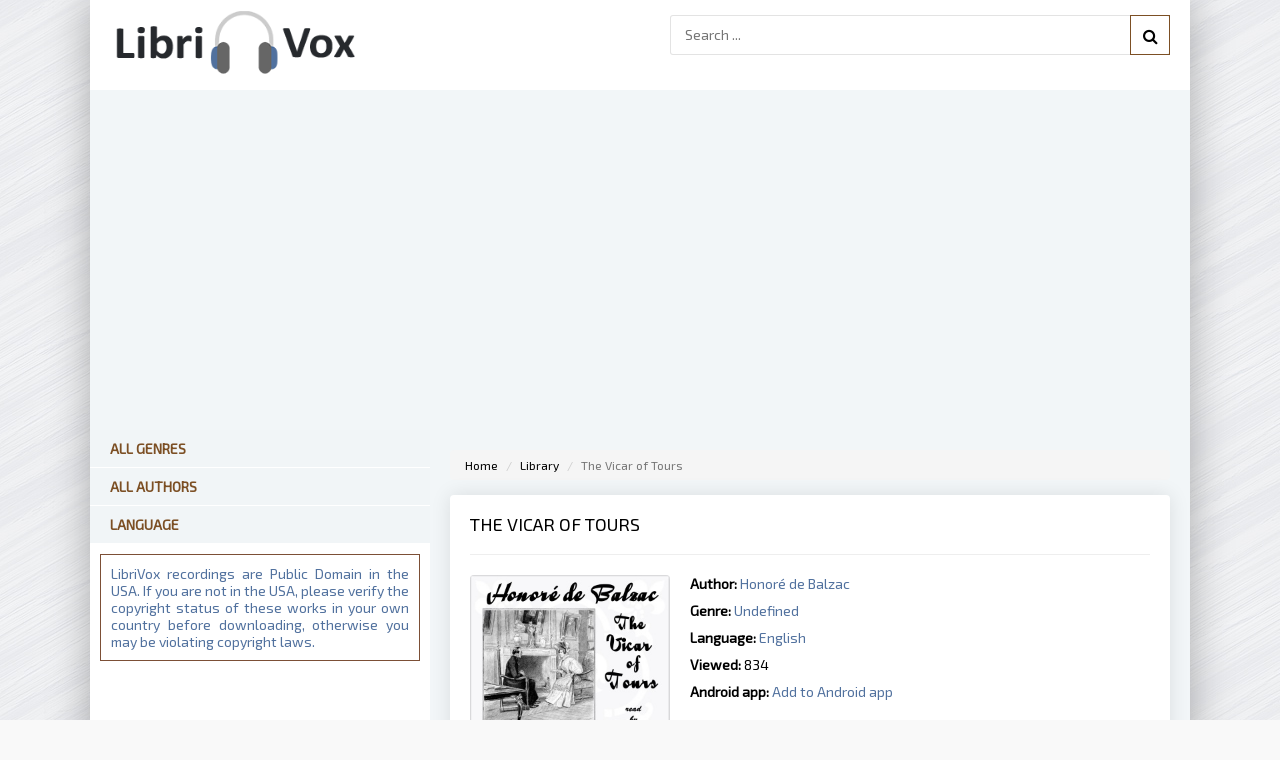

--- FILE ---
content_type: text/html; charset=UTF-8
request_url: https://librivox.club/audio/2120-vicar-of-tours-by-honore-de-balzac
body_size: 5138
content:
<!DOCTYPE html>
<html lang="en-US">
    <head>
        <!-- Global site tag (gtag.js) - Google Analytics -->
        <script async src="https://www.googletagmanager.com/gtag/js?id=UA-137175596-3"></script>
        <script>
            window.dataLayer = window.dataLayer || [];
            function gtag() {
                dataLayer.push(arguments);
            }
            gtag('js', new Date());

            gtag('config', 'UA-137175596-3');
        </script>
        <meta charset="UTF-8">
        <meta http-equiv="X-UA-Compatible" content="IE=edge">
        <meta name="viewport" content="width=device-width, initial-scale=1">
        <link rel="apple-touch-icon" sizes="57x57" href="/images/apple-icon-57x57.png">
        <link rel="apple-touch-icon" sizes="60x60" href="/images/apple-icon-60x60.png">
        <link rel="apple-touch-icon" sizes="72x72" href="/images/apple-icon-72x72.png">
        <link rel="apple-touch-icon" sizes="76x76" href="/images/apple-icon-76x76.png">
        <link rel="apple-touch-icon" sizes="114x114" href="/images/apple-icon-114x114.png">
        <link rel="apple-touch-icon" sizes="120x120" href="/images/apple-icon-120x120.png">
        <link rel="apple-touch-icon" sizes="144x144" href="/images/apple-icon-144x144.png">
        <link rel="apple-touch-icon" sizes="152x152" href="/images/apple-icon-152x152.png">
        <link rel="apple-touch-icon" sizes="180x180" href="/images/apple-icon-180x180.png">
        <link rel="icon" type="image/png" sizes="192x192"  href="/images/android-icon-192x192.png">
        <link rel="icon" type="image/png" sizes="32x32" href="/images/favicon-32x32.png">
        <link rel="icon" type="image/png" sizes="96x96" href="/images/favicon-96x96.png">
        <link rel="icon" type="image/png" sizes="16x16" href="/images/favicon-16x16.png">
        <link rel="manifest" href="/images/manifest.json">
        <meta name="msapplication-TileColor" content="#ffffff">
        <meta name="msapplication-TileImage" content="/images/ms-icon-144x144.png">
        <meta name="theme-color" content="#ffffff">
        <meta name="google-site-verification" content="EHOn_j3QPD3UFg0xreBjQtgTPwqIvOiPUvFpEZ8Ua1E" />
                <title>The Vicar of Tours - free audiobook on the LibriVox.Club</title>
        <meta name="keywords" content="The Vicar of Tours,Honoré de Balzac,audio books,free audio books,free audio book downloads,ebooks,mp3,ipod,itunes,books,audio,download,free,adventure,children,comedy,fairy tales,fantasy,fiction,historical fiction,history,humor,literature,mystery,non-fiction,philosophy,poetry,romance,religion,science fiction,short stories,teen,young adult">
<meta name="robots" content="index,follow">
<meta name="description" content="Listen a free copy of The Vicar of Tours audiobook by Honoré de Balzac. Over twenty years before Anthony Trollope wrote The Warden, in which the gentle but unfort...">
<meta http-equiv="Cache-Control" content="max-age=604800, must-revalidate">
<meta property="og:title" content="The Vicar of Tours - free audiobook on the LibriVox.Club">
<meta property="og:site_name" content="LibriVox.club">
<meta property="og:url" content="https://librivox.club/audio/2120-vicar-of-tours-by-honore-de-balzac">
<meta property="og:type" content="website">
<meta property="og:locale" content="en_US">
<meta property="og:description" content="Listen a free copy of The Vicar of Tours audiobook by Honoré de Balzac. Over twenty years before Anthony Trollope wrote The Warden, in which the gentle but unfort...">
<meta property="og:image" content="https://vvoqhuz9dcid9zx9.redirectto.cc/s05/2/1/2/0/vicar-of-tours-by-honore-de-balzac.jpg">
<meta property="twitter:card" content="summary_large_image">
<meta name="csrf-param" content="_csrf-frontend">
<meta name="csrf-token" content="KWKaZN-ba4y94b4HNFXXfOMMpg0-OWHV6_-p7U2RJwhHFN4iq9NdyNyujl1NGJNMm3XQQn1AErm-vcK7KsBEOw==">

<link href="https://vvoqhuz9dcid9zx9.redirectto.cc/s05/2/1/2/0/vicar-of-tours-by-honore-de-balzac.jpg" rel="image_src">
<link href="https://librivox.club/audio/2120-vicar-of-tours-by-honore-de-balzac" rel="canonical">
<link href="/assets/62a52c93/css/comment.css" rel="stylesheet">
<link href="/assets/a4be8670/css/bootstrap.css" rel="stylesheet">
<link href="/css/site.css?v=0.1" rel="stylesheet">
<link href="/css/engine.css" rel="stylesheet">        <meta name="google-site-verification" content="e3rVxTcd0lU1prAcNA-cNCtAVXCHEaMJ9LnHyRLa8sI" />
        <meta name="msvalidate.01" content="AA16564B4C12D9EF3A07AE150AD0BB0A" />
        <script async src="https://pagead2.googlesyndication.com/pagead/js/adsbygoogle.js?client=ca-pub-5698857091572923" crossorigin="anonymous"></script>
    <body>
        
        <div class="wrap">

            <div class="block center fx-col">

<!--<div class="show-menu icon-l"><span class="fa fa-bars"></span>Genres</div>-->
                <div class="cols clearfix" id="cols">
                                                            
<main class="main clearfix fx-col grid-list" id="grid">
    <div class="speedbar nowrap">
        <ul class="breadcrumb"><li><a href="/">Home</a></li>
<li><a href="/library">Library</a></li>
<li class="active">The Vicar of Tours</li>
</ul>    </div>

    <div style="margin-bottom:15px"></div>
    <div class="items clearfix"><div id="dle-content"><article class="full ignore-select">
                <div class="fpage">	
                    <div class="ftitle">
                        <h1 style="margin-top:0;">The Vicar of Tours</h1>			
                    </div>
                    <hr>
                    <!-- END FTITLE -->		
                    <div class="fcols clearfix">		
                        <div class="fposter">
                            <img src="https://vvoqhuz9dcid9zx9.redirectto.cc/s05/2/1/2/0/vicar-of-tours-by-honore-de-balzac.jpg" alt="The Vicar of Tours">
                            <div class="sd-line"><span>Share:</span> <script src="https://cdn.jsdelivr.net/npm/yandex-share2/share.js"></script><div class="ya-share2" data-services="facebook,twitter,whatsapp,skype,telegram" style="display:inline-block;vertical-align: middle;"></div></div>
                        </div>			
                        <div class="finfo">
                            <div class="sd-line"><span>Author:</span> 
                                <a href="/author/762-honoré-de-balzac">Honoré de Balzac</a>                             </div>
                            <div class="sd-line"><span>Genre:</span> <a href="/genre/141-undefined">Undefined</a></div>                            
                            <div class="sd-line"><span>Language:</span> <a href="https://librivox.club/language/English">English</a></div>                            
                            <div class="sd-line"><span>Viewed:</span> 834</div>
                            <div class="sd-line"><span>Android app:</span> <a href="https://librivox.club/api?link=librivox.club&id=2120">Add to Android app</a></div>
                            <hr>
                            <a href="#player" id="to-listen" class="button to-view"><i class="fa fa-arrow-down"></i> Listen audiobook</a>                            
                        </div>                        
                    </div>
                    <hr>
                                        <div class="fdesc full-text clearfix">
                        <h2 style="font-size:18px;">Description The Vicar of Tours</h2>
                        <hr>
                        Over twenty years before Anthony Trollope wrote The Warden, in which the gentle but unfortunate Rev. Septimus Harding becomes the prey of an investigative journalist, in 1831 Balzac published his Vicar of Tours. There too, a mild-mannered priest becomes the prey of powerful enemies, ecclesiastical, social and political. Abbé Birotteau is no intellectual giant, but he does try to get along with others honestly, and suffers when they take advantage of his shortcomings. ( Nicholas Clifford)                     </div>
                                    </div>
                <ins class="adsbygoogle"
                            style="display:block; text-align:center;"
                            data-ad-layout="in-article"
                            data-ad-format="fluid"
                            data-ad-client="ca-pub-5698857091572923"
                            data-ad-slot="2119178175"></ins>
                       <script>
                            (adsbygoogle = window.adsbygoogle || []).push({});
                       </script>                <h2 class="text-center fplayer-title">Stream audiobook and download chapters</h2>
                                    <script src="/js/playerjs.js?v=0.211" type="text/javascript"></script>
                    <div id="player"></div>
                    <script>
                       var player = new Playerjs({id:"player",
                        title:"Honoré de Balzac - The Vicar of Tours",
                        file: "https://vvoqhuz9dcid9zx9.redirectto.cc/s05/2/1/2/0/2120.pl.txt"                     });
                    </script>
                    <style>
                                #player {
                                    box-shadow: none!important;
                                    border:1px solid #eaeaea;
                                }
                                #player video {display: none;}
                    </style>
                      
                            
                            <!-- librivox.club - bottom -->
                        <ins class="adsbygoogle"
                             style="display:block"
                             data-ad-client="ca-pub-5698857091572923"
                             data-ad-slot="9067729904"
                             data-ad-format="auto"
                             data-full-width-responsive="true"></ins>
                        <script>
                             (adsbygoogle = window.adsbygoogle || []).push({});
                        </script>                    <hr>
                    <div class="fpage">
                        <div class="comments row">
    <div class="col-md-11 col-sm-11">
        <div class="title-block clearfix">
            <h3 class="h3-body-title">Comments</h3>

            <div class="title-seperator"></div>
        </div>
                <ol class="comments-list">
            <div id="w0" class="list-view"><div class="empty">No results found.</div></div>        </ol>
        <div class="comment-form-container">
    
        <form id="comment-form" class="comment-box" action="/comment/default/create" method="post">
<input type="hidden" name="_csrf-frontend" value="KWKaZN-ba4y94b4HNFXXfOMMpg0-OWHV6_-p7U2RJwhHFN4iq9NdyNyujl1NGJNMm3XQQn1AErm-vcK7KsBEOw==">        <input type="hidden" name="entityData" value="55kLjG7U/mp/WGjv7zffQmMyMDEzN2JjNDk0MjlhN2JhM2FiMTIyNjAzOGU0YTQyMzUyNDk0OGFkMDRlODE2OTMwYWEyNTczZjlkZDk3NzAcjh8m7EEKDYxWUr0EVV6+jjNsl4lmI2CXpA7aZgEv//Cz+dr6AgVNJTh+GbRKv/URVNbfMDGSj3azq5gh6RCXPl0gDgwNYY0uR4fAucDUA8raHmpIMED4ftSX5DYPrOm4VEB35yKyCWjpngQYf9mkUvDpTFHCoGKGma32iWN55hqBwkdjYyEK6YEwlDziyH0ye6FgqOH/JSbY7INxdB39sl/1lbLkNTjT8otdzqLAXg==">                    <div class="form-group field-commentmodel-anonymoususername required">
<input type="text" id="commentmodel-anonymoususername" class="form-control" name="CommentModel[anonymousUsername]" placeholder="Add a username..." data-comment="anonymousUsername" aria-required="true"><div class="help-block"></div>
</div>                <div class="form-group field-commentmodel-content required">
<textarea id="commentmodel-content" class="form-control" name="CommentModel[content]" rows="4" placeholder="Add a comment..." data-comment="content" aria-required="true"></textarea><div class="help-block"></div>
</div>        <div class="form-group field-commentmodel-parentid">
<input type="hidden" id="commentmodel-parentid" class="form-control" name="CommentModel[parentId]" data-comment="parent-id">
</div>        <div class="form-group field-commentmodel-recaptcha required">
<label class="control-label" for="commentmodel-recaptcha">Check ReCaptcha</label>
<input type="hidden" id="commentmodel-recaptcha" class="form-control" name="CommentModel[reCaptcha]" aria-required="true"><div id="commentmodel-recaptcha-recaptcha-comment-form" class="g-recaptcha" data-sitekey="6LfrHsUUAAAAANQMGjDstSd8Cw6gL6Q_hMbjV3hW" data-input-id="commentmodel-recaptcha" data-form-id="comment-form"></div>

<div class="help-block"></div>
</div>        <div class="comment-box-partial">
            <div class="button-container show">
                <a id="cancel-reply" class="pull-right" href="#" data-action="cancel-reply">Click here to cancel reply.</a><button type="submit" class="btn btn-primary comment-submit">Comment</button>            </div>
        </div>
        </form>        <div class="clearfix"></div>
    </div>    </div>
</div>                    </div>                    
            </article>
        </div>
    </div>
</main>

<!-- END MAIN -->			
<aside class="side">				
    <div class="side-box">
    <div class="side-bt" style="border-bottom:1px solid white;">
        <a href="https://librivox.club/genres" title="All Genres" style="color:#7c4f24;font-weight:600">All Genres</a>    
    </div>    
    <div class="side-bt" style="border-bottom:1px solid white;">
        <a href="https://librivox.club/authors" title="All Authors" style="color:#7c4f24;font-weight:600">All Authors</a>
    </div>    
    <div class="side-bt" style="border-bottom:1px solid white;">
        <a href="https://librivox.club/languages" title="All Authors" style="color:#7c4f24;font-weight:600">Language</a>
    </div>    
</div>
<div class="side-box">
    <div style="color:#51719e;padding:10px;text-align:justify;border:1px solid #7c4f36;margin:10px;">
        LibriVox recordings are Public Domain in the USA. If you are not in the USA, please verify the copyright status of these works in your own country before downloading, otherwise you may be violating copyright laws.
    </div>
</div>
<!-- librivox.club - sidebar -->
                        <ins class="adsbygoogle"
                             style="display:block"
                             data-ad-client="ca-pub-5698857091572923"
                             data-ad-slot="2795456282"
                             data-ad-format="auto"
                             data-full-width-responsive="true"></ins>
                        <script>
                             (adsbygoogle = window.adsbygoogle || []).push({});
                        </script> 
</aside>			
<!-- END SIDE -->		

                </div>
                <div class="header flex-row">

                    <a href="/" class="logotype" title="Home"><img src="/images/logo.png" alt="Free public domain audiobooks LibriVox"></a>
                    <div class="search-wrap">
                        <form id="quicksearch" method="get" action="/search">
                            <div class="search-box">
                                <input id="story" name="s" minlength="3" placeholder="Search ..." type="text" required>                                
                                <button type="submit" title="search"><span class="fa fa-search"></span></button>                                
                            </div>
                        </form>
                    </div>
                </div>
                <div class="center fx-col" style="order:2;padding:30px 0;">
                    <!-- librivox.club - top -->
                        <ins class="adsbygoogle"
                             style="display:block"
                             data-ad-client="ca-pub-5698857091572923"
                             data-ad-slot="3077036627"
                             data-ad-format="auto"
                             data-full-width-responsive="true"></ins>
                        <script>
                             (adsbygoogle = window.adsbygoogle || []).push({});
                        </script>                </div>
                <div class="footer flex-row center">
                    <div class="fleft">
                        <a href="https://librivox.club/site/contact" title="Contact" rel="nofollow">Contact</a>                
                    </div>
                    <div class="fright">
                        Copyright 2026, LibriVox.club
                    </div>
                    <div>
                    </div>
                </div>
            </div>
        </div>
        <script src="//www.google.com/recaptcha/api.js?hl=en&amp;render=explicit&amp;onload=recaptchaOnloadCallback" async defer></script>
<script src="/assets/7306f02d/jquery.js"></script>
<script src="/assets/9afd4be7/yii.js"></script>
<script src="/assets/62a52c93/js/comment.js"></script>
<script src="/assets/9afd4be7/yii.activeForm.js"></script>
<script src="/js/main.js"></script>
<script>function recaptchaOnloadCallback() {
    "use strict";
    jQuery(".g-recaptcha").each(function () {
        const reCaptcha = jQuery(this);
        if (reCaptcha.data("recaptcha-client-id") === undefined) {
            const recaptchaClientId = grecaptcha.render(reCaptcha.attr("id"), {
                "callback": function (response) {
                    if (reCaptcha.data("form-id") !== "") {
                        jQuery("#" + reCaptcha.data("input-id"), "#" + reCaptcha.data("form-id")).val(response)
                            .trigger("change");
                    } else {
                        jQuery("#" + reCaptcha.data("input-id")).val(response).trigger("change");
                    }

                    if (reCaptcha.attr("data-callback")) {
                        eval("(" + reCaptcha.attr("data-callback") + ")(response)");
                    }
                },
                "expired-callback": function () {
                    if (reCaptcha.data("form-id") !== "") {
                        jQuery("#" + reCaptcha.data("input-id"), "#" + reCaptcha.data("form-id")).val("");
                    } else {
                        jQuery("#" + reCaptcha.data("input-id")).val("");
                    }

                    if (reCaptcha.attr("data-expired-callback")) {
                        eval("(" + reCaptcha.attr("data-expired-callback") + ")()");
                    }
                },
            });
            reCaptcha.data("recaptcha-client-id", recaptchaClientId);
        }
    });
}</script>
<script>jQuery(function ($) {
jQuery.comment([]);
jQuery('#comment-form').yiiActiveForm([{"id":"commentmodel-anonymoususername","name":"anonymousUsername","container":".field-commentmodel-anonymoususername","input":"#commentmodel-anonymoususername","enableAjaxValidation":true,"validateOnChange":false,"validateOnBlur":false},{"id":"commentmodel-content","name":"content","container":".field-commentmodel-content","input":"#commentmodel-content","enableAjaxValidation":true,"validateOnChange":false,"validateOnBlur":false},{"id":"commentmodel-parentid","name":"parentId","container":".field-commentmodel-parentid","input":"#commentmodel-parentid","enableAjaxValidation":true,"validateOnChange":false,"validateOnBlur":false},{"id":"commentmodel-recaptcha","name":"reCaptcha","container":".field-commentmodel-recaptcha","input":"#commentmodel-recaptcha","enableAjaxValidation":true,"validateOnChange":false,"validateOnBlur":false}], []);
});</script>             
    </body>

    
</html>


--- FILE ---
content_type: text/html; charset=utf-8
request_url: https://www.google.com/recaptcha/api2/anchor?ar=1&k=6LfrHsUUAAAAANQMGjDstSd8Cw6gL6Q_hMbjV3hW&co=aHR0cHM6Ly9saWJyaXZveC5jbHViOjQ0Mw..&hl=en&v=PoyoqOPhxBO7pBk68S4YbpHZ&size=normal&anchor-ms=20000&execute-ms=30000&cb=gb0va556psn4
body_size: 49473
content:
<!DOCTYPE HTML><html dir="ltr" lang="en"><head><meta http-equiv="Content-Type" content="text/html; charset=UTF-8">
<meta http-equiv="X-UA-Compatible" content="IE=edge">
<title>reCAPTCHA</title>
<style type="text/css">
/* cyrillic-ext */
@font-face {
  font-family: 'Roboto';
  font-style: normal;
  font-weight: 400;
  font-stretch: 100%;
  src: url(//fonts.gstatic.com/s/roboto/v48/KFO7CnqEu92Fr1ME7kSn66aGLdTylUAMa3GUBHMdazTgWw.woff2) format('woff2');
  unicode-range: U+0460-052F, U+1C80-1C8A, U+20B4, U+2DE0-2DFF, U+A640-A69F, U+FE2E-FE2F;
}
/* cyrillic */
@font-face {
  font-family: 'Roboto';
  font-style: normal;
  font-weight: 400;
  font-stretch: 100%;
  src: url(//fonts.gstatic.com/s/roboto/v48/KFO7CnqEu92Fr1ME7kSn66aGLdTylUAMa3iUBHMdazTgWw.woff2) format('woff2');
  unicode-range: U+0301, U+0400-045F, U+0490-0491, U+04B0-04B1, U+2116;
}
/* greek-ext */
@font-face {
  font-family: 'Roboto';
  font-style: normal;
  font-weight: 400;
  font-stretch: 100%;
  src: url(//fonts.gstatic.com/s/roboto/v48/KFO7CnqEu92Fr1ME7kSn66aGLdTylUAMa3CUBHMdazTgWw.woff2) format('woff2');
  unicode-range: U+1F00-1FFF;
}
/* greek */
@font-face {
  font-family: 'Roboto';
  font-style: normal;
  font-weight: 400;
  font-stretch: 100%;
  src: url(//fonts.gstatic.com/s/roboto/v48/KFO7CnqEu92Fr1ME7kSn66aGLdTylUAMa3-UBHMdazTgWw.woff2) format('woff2');
  unicode-range: U+0370-0377, U+037A-037F, U+0384-038A, U+038C, U+038E-03A1, U+03A3-03FF;
}
/* math */
@font-face {
  font-family: 'Roboto';
  font-style: normal;
  font-weight: 400;
  font-stretch: 100%;
  src: url(//fonts.gstatic.com/s/roboto/v48/KFO7CnqEu92Fr1ME7kSn66aGLdTylUAMawCUBHMdazTgWw.woff2) format('woff2');
  unicode-range: U+0302-0303, U+0305, U+0307-0308, U+0310, U+0312, U+0315, U+031A, U+0326-0327, U+032C, U+032F-0330, U+0332-0333, U+0338, U+033A, U+0346, U+034D, U+0391-03A1, U+03A3-03A9, U+03B1-03C9, U+03D1, U+03D5-03D6, U+03F0-03F1, U+03F4-03F5, U+2016-2017, U+2034-2038, U+203C, U+2040, U+2043, U+2047, U+2050, U+2057, U+205F, U+2070-2071, U+2074-208E, U+2090-209C, U+20D0-20DC, U+20E1, U+20E5-20EF, U+2100-2112, U+2114-2115, U+2117-2121, U+2123-214F, U+2190, U+2192, U+2194-21AE, U+21B0-21E5, U+21F1-21F2, U+21F4-2211, U+2213-2214, U+2216-22FF, U+2308-230B, U+2310, U+2319, U+231C-2321, U+2336-237A, U+237C, U+2395, U+239B-23B7, U+23D0, U+23DC-23E1, U+2474-2475, U+25AF, U+25B3, U+25B7, U+25BD, U+25C1, U+25CA, U+25CC, U+25FB, U+266D-266F, U+27C0-27FF, U+2900-2AFF, U+2B0E-2B11, U+2B30-2B4C, U+2BFE, U+3030, U+FF5B, U+FF5D, U+1D400-1D7FF, U+1EE00-1EEFF;
}
/* symbols */
@font-face {
  font-family: 'Roboto';
  font-style: normal;
  font-weight: 400;
  font-stretch: 100%;
  src: url(//fonts.gstatic.com/s/roboto/v48/KFO7CnqEu92Fr1ME7kSn66aGLdTylUAMaxKUBHMdazTgWw.woff2) format('woff2');
  unicode-range: U+0001-000C, U+000E-001F, U+007F-009F, U+20DD-20E0, U+20E2-20E4, U+2150-218F, U+2190, U+2192, U+2194-2199, U+21AF, U+21E6-21F0, U+21F3, U+2218-2219, U+2299, U+22C4-22C6, U+2300-243F, U+2440-244A, U+2460-24FF, U+25A0-27BF, U+2800-28FF, U+2921-2922, U+2981, U+29BF, U+29EB, U+2B00-2BFF, U+4DC0-4DFF, U+FFF9-FFFB, U+10140-1018E, U+10190-1019C, U+101A0, U+101D0-101FD, U+102E0-102FB, U+10E60-10E7E, U+1D2C0-1D2D3, U+1D2E0-1D37F, U+1F000-1F0FF, U+1F100-1F1AD, U+1F1E6-1F1FF, U+1F30D-1F30F, U+1F315, U+1F31C, U+1F31E, U+1F320-1F32C, U+1F336, U+1F378, U+1F37D, U+1F382, U+1F393-1F39F, U+1F3A7-1F3A8, U+1F3AC-1F3AF, U+1F3C2, U+1F3C4-1F3C6, U+1F3CA-1F3CE, U+1F3D4-1F3E0, U+1F3ED, U+1F3F1-1F3F3, U+1F3F5-1F3F7, U+1F408, U+1F415, U+1F41F, U+1F426, U+1F43F, U+1F441-1F442, U+1F444, U+1F446-1F449, U+1F44C-1F44E, U+1F453, U+1F46A, U+1F47D, U+1F4A3, U+1F4B0, U+1F4B3, U+1F4B9, U+1F4BB, U+1F4BF, U+1F4C8-1F4CB, U+1F4D6, U+1F4DA, U+1F4DF, U+1F4E3-1F4E6, U+1F4EA-1F4ED, U+1F4F7, U+1F4F9-1F4FB, U+1F4FD-1F4FE, U+1F503, U+1F507-1F50B, U+1F50D, U+1F512-1F513, U+1F53E-1F54A, U+1F54F-1F5FA, U+1F610, U+1F650-1F67F, U+1F687, U+1F68D, U+1F691, U+1F694, U+1F698, U+1F6AD, U+1F6B2, U+1F6B9-1F6BA, U+1F6BC, U+1F6C6-1F6CF, U+1F6D3-1F6D7, U+1F6E0-1F6EA, U+1F6F0-1F6F3, U+1F6F7-1F6FC, U+1F700-1F7FF, U+1F800-1F80B, U+1F810-1F847, U+1F850-1F859, U+1F860-1F887, U+1F890-1F8AD, U+1F8B0-1F8BB, U+1F8C0-1F8C1, U+1F900-1F90B, U+1F93B, U+1F946, U+1F984, U+1F996, U+1F9E9, U+1FA00-1FA6F, U+1FA70-1FA7C, U+1FA80-1FA89, U+1FA8F-1FAC6, U+1FACE-1FADC, U+1FADF-1FAE9, U+1FAF0-1FAF8, U+1FB00-1FBFF;
}
/* vietnamese */
@font-face {
  font-family: 'Roboto';
  font-style: normal;
  font-weight: 400;
  font-stretch: 100%;
  src: url(//fonts.gstatic.com/s/roboto/v48/KFO7CnqEu92Fr1ME7kSn66aGLdTylUAMa3OUBHMdazTgWw.woff2) format('woff2');
  unicode-range: U+0102-0103, U+0110-0111, U+0128-0129, U+0168-0169, U+01A0-01A1, U+01AF-01B0, U+0300-0301, U+0303-0304, U+0308-0309, U+0323, U+0329, U+1EA0-1EF9, U+20AB;
}
/* latin-ext */
@font-face {
  font-family: 'Roboto';
  font-style: normal;
  font-weight: 400;
  font-stretch: 100%;
  src: url(//fonts.gstatic.com/s/roboto/v48/KFO7CnqEu92Fr1ME7kSn66aGLdTylUAMa3KUBHMdazTgWw.woff2) format('woff2');
  unicode-range: U+0100-02BA, U+02BD-02C5, U+02C7-02CC, U+02CE-02D7, U+02DD-02FF, U+0304, U+0308, U+0329, U+1D00-1DBF, U+1E00-1E9F, U+1EF2-1EFF, U+2020, U+20A0-20AB, U+20AD-20C0, U+2113, U+2C60-2C7F, U+A720-A7FF;
}
/* latin */
@font-face {
  font-family: 'Roboto';
  font-style: normal;
  font-weight: 400;
  font-stretch: 100%;
  src: url(//fonts.gstatic.com/s/roboto/v48/KFO7CnqEu92Fr1ME7kSn66aGLdTylUAMa3yUBHMdazQ.woff2) format('woff2');
  unicode-range: U+0000-00FF, U+0131, U+0152-0153, U+02BB-02BC, U+02C6, U+02DA, U+02DC, U+0304, U+0308, U+0329, U+2000-206F, U+20AC, U+2122, U+2191, U+2193, U+2212, U+2215, U+FEFF, U+FFFD;
}
/* cyrillic-ext */
@font-face {
  font-family: 'Roboto';
  font-style: normal;
  font-weight: 500;
  font-stretch: 100%;
  src: url(//fonts.gstatic.com/s/roboto/v48/KFO7CnqEu92Fr1ME7kSn66aGLdTylUAMa3GUBHMdazTgWw.woff2) format('woff2');
  unicode-range: U+0460-052F, U+1C80-1C8A, U+20B4, U+2DE0-2DFF, U+A640-A69F, U+FE2E-FE2F;
}
/* cyrillic */
@font-face {
  font-family: 'Roboto';
  font-style: normal;
  font-weight: 500;
  font-stretch: 100%;
  src: url(//fonts.gstatic.com/s/roboto/v48/KFO7CnqEu92Fr1ME7kSn66aGLdTylUAMa3iUBHMdazTgWw.woff2) format('woff2');
  unicode-range: U+0301, U+0400-045F, U+0490-0491, U+04B0-04B1, U+2116;
}
/* greek-ext */
@font-face {
  font-family: 'Roboto';
  font-style: normal;
  font-weight: 500;
  font-stretch: 100%;
  src: url(//fonts.gstatic.com/s/roboto/v48/KFO7CnqEu92Fr1ME7kSn66aGLdTylUAMa3CUBHMdazTgWw.woff2) format('woff2');
  unicode-range: U+1F00-1FFF;
}
/* greek */
@font-face {
  font-family: 'Roboto';
  font-style: normal;
  font-weight: 500;
  font-stretch: 100%;
  src: url(//fonts.gstatic.com/s/roboto/v48/KFO7CnqEu92Fr1ME7kSn66aGLdTylUAMa3-UBHMdazTgWw.woff2) format('woff2');
  unicode-range: U+0370-0377, U+037A-037F, U+0384-038A, U+038C, U+038E-03A1, U+03A3-03FF;
}
/* math */
@font-face {
  font-family: 'Roboto';
  font-style: normal;
  font-weight: 500;
  font-stretch: 100%;
  src: url(//fonts.gstatic.com/s/roboto/v48/KFO7CnqEu92Fr1ME7kSn66aGLdTylUAMawCUBHMdazTgWw.woff2) format('woff2');
  unicode-range: U+0302-0303, U+0305, U+0307-0308, U+0310, U+0312, U+0315, U+031A, U+0326-0327, U+032C, U+032F-0330, U+0332-0333, U+0338, U+033A, U+0346, U+034D, U+0391-03A1, U+03A3-03A9, U+03B1-03C9, U+03D1, U+03D5-03D6, U+03F0-03F1, U+03F4-03F5, U+2016-2017, U+2034-2038, U+203C, U+2040, U+2043, U+2047, U+2050, U+2057, U+205F, U+2070-2071, U+2074-208E, U+2090-209C, U+20D0-20DC, U+20E1, U+20E5-20EF, U+2100-2112, U+2114-2115, U+2117-2121, U+2123-214F, U+2190, U+2192, U+2194-21AE, U+21B0-21E5, U+21F1-21F2, U+21F4-2211, U+2213-2214, U+2216-22FF, U+2308-230B, U+2310, U+2319, U+231C-2321, U+2336-237A, U+237C, U+2395, U+239B-23B7, U+23D0, U+23DC-23E1, U+2474-2475, U+25AF, U+25B3, U+25B7, U+25BD, U+25C1, U+25CA, U+25CC, U+25FB, U+266D-266F, U+27C0-27FF, U+2900-2AFF, U+2B0E-2B11, U+2B30-2B4C, U+2BFE, U+3030, U+FF5B, U+FF5D, U+1D400-1D7FF, U+1EE00-1EEFF;
}
/* symbols */
@font-face {
  font-family: 'Roboto';
  font-style: normal;
  font-weight: 500;
  font-stretch: 100%;
  src: url(//fonts.gstatic.com/s/roboto/v48/KFO7CnqEu92Fr1ME7kSn66aGLdTylUAMaxKUBHMdazTgWw.woff2) format('woff2');
  unicode-range: U+0001-000C, U+000E-001F, U+007F-009F, U+20DD-20E0, U+20E2-20E4, U+2150-218F, U+2190, U+2192, U+2194-2199, U+21AF, U+21E6-21F0, U+21F3, U+2218-2219, U+2299, U+22C4-22C6, U+2300-243F, U+2440-244A, U+2460-24FF, U+25A0-27BF, U+2800-28FF, U+2921-2922, U+2981, U+29BF, U+29EB, U+2B00-2BFF, U+4DC0-4DFF, U+FFF9-FFFB, U+10140-1018E, U+10190-1019C, U+101A0, U+101D0-101FD, U+102E0-102FB, U+10E60-10E7E, U+1D2C0-1D2D3, U+1D2E0-1D37F, U+1F000-1F0FF, U+1F100-1F1AD, U+1F1E6-1F1FF, U+1F30D-1F30F, U+1F315, U+1F31C, U+1F31E, U+1F320-1F32C, U+1F336, U+1F378, U+1F37D, U+1F382, U+1F393-1F39F, U+1F3A7-1F3A8, U+1F3AC-1F3AF, U+1F3C2, U+1F3C4-1F3C6, U+1F3CA-1F3CE, U+1F3D4-1F3E0, U+1F3ED, U+1F3F1-1F3F3, U+1F3F5-1F3F7, U+1F408, U+1F415, U+1F41F, U+1F426, U+1F43F, U+1F441-1F442, U+1F444, U+1F446-1F449, U+1F44C-1F44E, U+1F453, U+1F46A, U+1F47D, U+1F4A3, U+1F4B0, U+1F4B3, U+1F4B9, U+1F4BB, U+1F4BF, U+1F4C8-1F4CB, U+1F4D6, U+1F4DA, U+1F4DF, U+1F4E3-1F4E6, U+1F4EA-1F4ED, U+1F4F7, U+1F4F9-1F4FB, U+1F4FD-1F4FE, U+1F503, U+1F507-1F50B, U+1F50D, U+1F512-1F513, U+1F53E-1F54A, U+1F54F-1F5FA, U+1F610, U+1F650-1F67F, U+1F687, U+1F68D, U+1F691, U+1F694, U+1F698, U+1F6AD, U+1F6B2, U+1F6B9-1F6BA, U+1F6BC, U+1F6C6-1F6CF, U+1F6D3-1F6D7, U+1F6E0-1F6EA, U+1F6F0-1F6F3, U+1F6F7-1F6FC, U+1F700-1F7FF, U+1F800-1F80B, U+1F810-1F847, U+1F850-1F859, U+1F860-1F887, U+1F890-1F8AD, U+1F8B0-1F8BB, U+1F8C0-1F8C1, U+1F900-1F90B, U+1F93B, U+1F946, U+1F984, U+1F996, U+1F9E9, U+1FA00-1FA6F, U+1FA70-1FA7C, U+1FA80-1FA89, U+1FA8F-1FAC6, U+1FACE-1FADC, U+1FADF-1FAE9, U+1FAF0-1FAF8, U+1FB00-1FBFF;
}
/* vietnamese */
@font-face {
  font-family: 'Roboto';
  font-style: normal;
  font-weight: 500;
  font-stretch: 100%;
  src: url(//fonts.gstatic.com/s/roboto/v48/KFO7CnqEu92Fr1ME7kSn66aGLdTylUAMa3OUBHMdazTgWw.woff2) format('woff2');
  unicode-range: U+0102-0103, U+0110-0111, U+0128-0129, U+0168-0169, U+01A0-01A1, U+01AF-01B0, U+0300-0301, U+0303-0304, U+0308-0309, U+0323, U+0329, U+1EA0-1EF9, U+20AB;
}
/* latin-ext */
@font-face {
  font-family: 'Roboto';
  font-style: normal;
  font-weight: 500;
  font-stretch: 100%;
  src: url(//fonts.gstatic.com/s/roboto/v48/KFO7CnqEu92Fr1ME7kSn66aGLdTylUAMa3KUBHMdazTgWw.woff2) format('woff2');
  unicode-range: U+0100-02BA, U+02BD-02C5, U+02C7-02CC, U+02CE-02D7, U+02DD-02FF, U+0304, U+0308, U+0329, U+1D00-1DBF, U+1E00-1E9F, U+1EF2-1EFF, U+2020, U+20A0-20AB, U+20AD-20C0, U+2113, U+2C60-2C7F, U+A720-A7FF;
}
/* latin */
@font-face {
  font-family: 'Roboto';
  font-style: normal;
  font-weight: 500;
  font-stretch: 100%;
  src: url(//fonts.gstatic.com/s/roboto/v48/KFO7CnqEu92Fr1ME7kSn66aGLdTylUAMa3yUBHMdazQ.woff2) format('woff2');
  unicode-range: U+0000-00FF, U+0131, U+0152-0153, U+02BB-02BC, U+02C6, U+02DA, U+02DC, U+0304, U+0308, U+0329, U+2000-206F, U+20AC, U+2122, U+2191, U+2193, U+2212, U+2215, U+FEFF, U+FFFD;
}
/* cyrillic-ext */
@font-face {
  font-family: 'Roboto';
  font-style: normal;
  font-weight: 900;
  font-stretch: 100%;
  src: url(//fonts.gstatic.com/s/roboto/v48/KFO7CnqEu92Fr1ME7kSn66aGLdTylUAMa3GUBHMdazTgWw.woff2) format('woff2');
  unicode-range: U+0460-052F, U+1C80-1C8A, U+20B4, U+2DE0-2DFF, U+A640-A69F, U+FE2E-FE2F;
}
/* cyrillic */
@font-face {
  font-family: 'Roboto';
  font-style: normal;
  font-weight: 900;
  font-stretch: 100%;
  src: url(//fonts.gstatic.com/s/roboto/v48/KFO7CnqEu92Fr1ME7kSn66aGLdTylUAMa3iUBHMdazTgWw.woff2) format('woff2');
  unicode-range: U+0301, U+0400-045F, U+0490-0491, U+04B0-04B1, U+2116;
}
/* greek-ext */
@font-face {
  font-family: 'Roboto';
  font-style: normal;
  font-weight: 900;
  font-stretch: 100%;
  src: url(//fonts.gstatic.com/s/roboto/v48/KFO7CnqEu92Fr1ME7kSn66aGLdTylUAMa3CUBHMdazTgWw.woff2) format('woff2');
  unicode-range: U+1F00-1FFF;
}
/* greek */
@font-face {
  font-family: 'Roboto';
  font-style: normal;
  font-weight: 900;
  font-stretch: 100%;
  src: url(//fonts.gstatic.com/s/roboto/v48/KFO7CnqEu92Fr1ME7kSn66aGLdTylUAMa3-UBHMdazTgWw.woff2) format('woff2');
  unicode-range: U+0370-0377, U+037A-037F, U+0384-038A, U+038C, U+038E-03A1, U+03A3-03FF;
}
/* math */
@font-face {
  font-family: 'Roboto';
  font-style: normal;
  font-weight: 900;
  font-stretch: 100%;
  src: url(//fonts.gstatic.com/s/roboto/v48/KFO7CnqEu92Fr1ME7kSn66aGLdTylUAMawCUBHMdazTgWw.woff2) format('woff2');
  unicode-range: U+0302-0303, U+0305, U+0307-0308, U+0310, U+0312, U+0315, U+031A, U+0326-0327, U+032C, U+032F-0330, U+0332-0333, U+0338, U+033A, U+0346, U+034D, U+0391-03A1, U+03A3-03A9, U+03B1-03C9, U+03D1, U+03D5-03D6, U+03F0-03F1, U+03F4-03F5, U+2016-2017, U+2034-2038, U+203C, U+2040, U+2043, U+2047, U+2050, U+2057, U+205F, U+2070-2071, U+2074-208E, U+2090-209C, U+20D0-20DC, U+20E1, U+20E5-20EF, U+2100-2112, U+2114-2115, U+2117-2121, U+2123-214F, U+2190, U+2192, U+2194-21AE, U+21B0-21E5, U+21F1-21F2, U+21F4-2211, U+2213-2214, U+2216-22FF, U+2308-230B, U+2310, U+2319, U+231C-2321, U+2336-237A, U+237C, U+2395, U+239B-23B7, U+23D0, U+23DC-23E1, U+2474-2475, U+25AF, U+25B3, U+25B7, U+25BD, U+25C1, U+25CA, U+25CC, U+25FB, U+266D-266F, U+27C0-27FF, U+2900-2AFF, U+2B0E-2B11, U+2B30-2B4C, U+2BFE, U+3030, U+FF5B, U+FF5D, U+1D400-1D7FF, U+1EE00-1EEFF;
}
/* symbols */
@font-face {
  font-family: 'Roboto';
  font-style: normal;
  font-weight: 900;
  font-stretch: 100%;
  src: url(//fonts.gstatic.com/s/roboto/v48/KFO7CnqEu92Fr1ME7kSn66aGLdTylUAMaxKUBHMdazTgWw.woff2) format('woff2');
  unicode-range: U+0001-000C, U+000E-001F, U+007F-009F, U+20DD-20E0, U+20E2-20E4, U+2150-218F, U+2190, U+2192, U+2194-2199, U+21AF, U+21E6-21F0, U+21F3, U+2218-2219, U+2299, U+22C4-22C6, U+2300-243F, U+2440-244A, U+2460-24FF, U+25A0-27BF, U+2800-28FF, U+2921-2922, U+2981, U+29BF, U+29EB, U+2B00-2BFF, U+4DC0-4DFF, U+FFF9-FFFB, U+10140-1018E, U+10190-1019C, U+101A0, U+101D0-101FD, U+102E0-102FB, U+10E60-10E7E, U+1D2C0-1D2D3, U+1D2E0-1D37F, U+1F000-1F0FF, U+1F100-1F1AD, U+1F1E6-1F1FF, U+1F30D-1F30F, U+1F315, U+1F31C, U+1F31E, U+1F320-1F32C, U+1F336, U+1F378, U+1F37D, U+1F382, U+1F393-1F39F, U+1F3A7-1F3A8, U+1F3AC-1F3AF, U+1F3C2, U+1F3C4-1F3C6, U+1F3CA-1F3CE, U+1F3D4-1F3E0, U+1F3ED, U+1F3F1-1F3F3, U+1F3F5-1F3F7, U+1F408, U+1F415, U+1F41F, U+1F426, U+1F43F, U+1F441-1F442, U+1F444, U+1F446-1F449, U+1F44C-1F44E, U+1F453, U+1F46A, U+1F47D, U+1F4A3, U+1F4B0, U+1F4B3, U+1F4B9, U+1F4BB, U+1F4BF, U+1F4C8-1F4CB, U+1F4D6, U+1F4DA, U+1F4DF, U+1F4E3-1F4E6, U+1F4EA-1F4ED, U+1F4F7, U+1F4F9-1F4FB, U+1F4FD-1F4FE, U+1F503, U+1F507-1F50B, U+1F50D, U+1F512-1F513, U+1F53E-1F54A, U+1F54F-1F5FA, U+1F610, U+1F650-1F67F, U+1F687, U+1F68D, U+1F691, U+1F694, U+1F698, U+1F6AD, U+1F6B2, U+1F6B9-1F6BA, U+1F6BC, U+1F6C6-1F6CF, U+1F6D3-1F6D7, U+1F6E0-1F6EA, U+1F6F0-1F6F3, U+1F6F7-1F6FC, U+1F700-1F7FF, U+1F800-1F80B, U+1F810-1F847, U+1F850-1F859, U+1F860-1F887, U+1F890-1F8AD, U+1F8B0-1F8BB, U+1F8C0-1F8C1, U+1F900-1F90B, U+1F93B, U+1F946, U+1F984, U+1F996, U+1F9E9, U+1FA00-1FA6F, U+1FA70-1FA7C, U+1FA80-1FA89, U+1FA8F-1FAC6, U+1FACE-1FADC, U+1FADF-1FAE9, U+1FAF0-1FAF8, U+1FB00-1FBFF;
}
/* vietnamese */
@font-face {
  font-family: 'Roboto';
  font-style: normal;
  font-weight: 900;
  font-stretch: 100%;
  src: url(//fonts.gstatic.com/s/roboto/v48/KFO7CnqEu92Fr1ME7kSn66aGLdTylUAMa3OUBHMdazTgWw.woff2) format('woff2');
  unicode-range: U+0102-0103, U+0110-0111, U+0128-0129, U+0168-0169, U+01A0-01A1, U+01AF-01B0, U+0300-0301, U+0303-0304, U+0308-0309, U+0323, U+0329, U+1EA0-1EF9, U+20AB;
}
/* latin-ext */
@font-face {
  font-family: 'Roboto';
  font-style: normal;
  font-weight: 900;
  font-stretch: 100%;
  src: url(//fonts.gstatic.com/s/roboto/v48/KFO7CnqEu92Fr1ME7kSn66aGLdTylUAMa3KUBHMdazTgWw.woff2) format('woff2');
  unicode-range: U+0100-02BA, U+02BD-02C5, U+02C7-02CC, U+02CE-02D7, U+02DD-02FF, U+0304, U+0308, U+0329, U+1D00-1DBF, U+1E00-1E9F, U+1EF2-1EFF, U+2020, U+20A0-20AB, U+20AD-20C0, U+2113, U+2C60-2C7F, U+A720-A7FF;
}
/* latin */
@font-face {
  font-family: 'Roboto';
  font-style: normal;
  font-weight: 900;
  font-stretch: 100%;
  src: url(//fonts.gstatic.com/s/roboto/v48/KFO7CnqEu92Fr1ME7kSn66aGLdTylUAMa3yUBHMdazQ.woff2) format('woff2');
  unicode-range: U+0000-00FF, U+0131, U+0152-0153, U+02BB-02BC, U+02C6, U+02DA, U+02DC, U+0304, U+0308, U+0329, U+2000-206F, U+20AC, U+2122, U+2191, U+2193, U+2212, U+2215, U+FEFF, U+FFFD;
}

</style>
<link rel="stylesheet" type="text/css" href="https://www.gstatic.com/recaptcha/releases/PoyoqOPhxBO7pBk68S4YbpHZ/styles__ltr.css">
<script nonce="6DZuA6r7kt9JyzCUQtUDdw" type="text/javascript">window['__recaptcha_api'] = 'https://www.google.com/recaptcha/api2/';</script>
<script type="text/javascript" src="https://www.gstatic.com/recaptcha/releases/PoyoqOPhxBO7pBk68S4YbpHZ/recaptcha__en.js" nonce="6DZuA6r7kt9JyzCUQtUDdw">
      
    </script></head>
<body><div id="rc-anchor-alert" class="rc-anchor-alert"></div>
<input type="hidden" id="recaptcha-token" value="[base64]">
<script type="text/javascript" nonce="6DZuA6r7kt9JyzCUQtUDdw">
      recaptcha.anchor.Main.init("[\x22ainput\x22,[\x22bgdata\x22,\x22\x22,\[base64]/[base64]/MjU1Ong/[base64]/[base64]/[base64]/[base64]/[base64]/[base64]/[base64]/[base64]/[base64]/[base64]/[base64]/[base64]/[base64]/[base64]/[base64]\\u003d\x22,\[base64]\\u003d\\u003d\x22,\[base64]/DqiA8U8KuM2bClEFWDwU0woh6T10YTcKcEF1ZQWt0YG1iWBo/[base64]/[base64]/DusOqwrfCi3E2NsOAwpxywrgUwr3Chk0mPMKPw7xwFMOswoEUVVwcw6nDn8KpUcKKwrvDpcKsEcOfMSjDr8O0wqxQwpTCocKswovDjMK7fcKTLx8Zw7QvS8K2a8Osaygowrl1IVnDjxc/HW4Iw7bCocKAwrxRwprDsMOceBvCpxLCj8KgL8Ofw7zCnGLCpcOtOcOMG8OXG1JDw7sJfMK8JcO9FsKzw5TDiCHDuMKvw5tofMOOYXvDo3Rjwq0lfsONCwpuRsOswoJzfEXCrUPDtWbCkSTCmzV5wqgPwp/DhzDCkyghwqF3w4fCmVHDo8OfenjCmV/[base64]/[base64]/DnSjCpHbCjGTDkMKqwqh8HcKdPsKTw65UwpzDiSzDhMK5w7PDjsO2DcKwd8OCEBA5wpDCpRPCuD3DtQBww7tRw47CgcOvw5p4KcK7dMO5w43DosKgUMK/wprCqX/Ck3PCihPCoUhKw7FTXcKIw5tYY3wCwoDDgn1KXDjDrA7CosODfmtNw7/[base64]/[base64]/acKZY0nDlQxDw67CkcKcGsOuwpxAM8KkwoXCmsKzwoIEw4HDhcOgw7/DkMK3TsKNPi3CgsKQw5DCjT3DvBbCrsK7wqHDvANTwr8pw5tHwrnDk8OsfQoZYQDDrsKCay/CncKSw5bDrUoJw5HDqXnDpMKiwo7CuELDvjY4GXwowonDoXjCr2AGdcOdwp0BNy7DsS4nY8K5w6TDqm9RwoLCvcOUTCTCtUjCtMK7VcO1PGXDpMKbQBc+ZjImXHBMw5DCtQzChRNaw7XCtRzCgkV9IMKDwobDmVvDsmQXwrHDocOmO0vCl8O/eMKEDVUlcR/CsRFawolbwqDDvSnDtS5twpnDn8Kzf8KmH8Krw4/DrMKWw4tbNMOFDcKpAnjCvTbDq00rAQjCisOlwp8IQnY4w4XDr24qXyfCmBExKMK1RH0Dw4XCrwHCpkJjw4xIwrdeMRjDusK2GF8nIxt6wqHDlCcswoHDnsKJXzrCgcOWw7DDlhLDvGHCicKqwpLCsMK4w7w8YcOQwr/CjR7CnVrCmX/Cqn4/[base64]/wo3Dplc+RyYOw67DsHUZwqDDlMKQw5MCw4o1Ln7Dt8OXe8OSw5Z8JsKiw6RvYTLDl8OMdMO/YcOHeRHDjVfCoVnDt3nChcK1WMKdLcOLUkTDtTjDv1TDj8Ocwp3Cg8Kdw6QVVMOHw7FbGD3DoAfCiHvDkQvDtwhpQATDvsOcw6/DgsKewp3DnUFrU3zConZRcsOvw5TCgcKuwpjCoiHDnTQdTW0UdGBAU1bDmm3CmMKJwobCu8O4BcOVw7LDjcOFYSfDtk7DkVbDucOYP8OMw5HDmcOhw4zDssK3XiNrwq8LwrnDsWgkwr/CncOIwpBlw6Viw4DCgcOcRHrDglrDnsKEwqMWw7RLV8KRw6vDi0TDhcO2w6fDgcOWUzbDkcO0w5LDoijCssKYfmbCrG0aw4HCgsOnwoRpHMOiwrPCr2Jjwqhww4zCmMOaT8O9Jy3DkMO9eHrDu0AUwoPCpxQ+wphTw68BYkXDgmhpw41/[base64]/H1nDkgwPKlXDscKZaMKow4PDusKQFsOkw7IWw6ICwrLDoShfR1zDgm/[base64]/DlgTCljw9w4/Cj3vChMOjw5rDiXDCtcOHwp3CqsKUY8OTRCDDsMKVD8OsEkFpYEUtaQ3Dl0p7w5bCh2zDmlHClsOCM8OJVBcnclDCjMKEw40aFi3CvcO6wrTDhMKNw68JCcKfwoxlZsKmEsO8VsOnw67DqsOsHHrCqx9/HUoAwoYia8OtYg13UcOqwoHCo8OQwox9G8O0w7fDgjIrwrnCp8OmwqDDjcOxwrYww57CilfDsT3CpcKTwrTCkMOMwojCscO1wrTCjcKDZzoWEMKtwo1Aw6kGR3PCqlbDr8Kfw5PDqMOUNsK0wrHCqMO1KEYjbCUIWsOkS8ODw5nDhmTChR4LwojCusKYw4XDg3zDuF/DmBXCrHTCuUsIw78Ow78Ow55jwpvDmS5Ow4Z7w73CmMOldsK5w7wLTsKPw6/DpGfCmGsFSVZzJsOHYxPDncKaw5dnfwrClcKCD8OGJDVQwqVdaVlJFzM3wqJUc0QDw4tyw7BaRsOxw6pofsONwqrCl11zFcK9wr3ClcKFZcOpRcOULkzDkcKOwoEAw6kIwqpcecOKw5I9wpTCgcKqScO6MRzDocKSwrjDncOGdcO9W8KFw5VRw4NGVFZnw4nDu8Omwp/CmWvDq8Ohw7omw6rDsWjCmkJwOsKUwqzDlyZXBUbCtGcaMsKeC8KiIcK6GUfDuhVJworCoMO9HBLCoG1rR8OvJ8KBw7w2Z0bDkyxhwoTChRF6wpHDiRIAY8KGSsOjOyPCucOswr/DgQnDsUgCJsOcw53Dr8OzLhDCqMK2OcO5w4Q6ZnrDs1Yzw4LDhXENw6pLwqBaw6XCmcOpwqTCrywHwozDkw9WGsKZCAMhecOVBE0hwq8Dw6geCRLDlmHCp8OFw7Npw7HDmsO/w5p4w5Qswq9ywpPDqsOOUMOzRQtqAn/CjsOWwrA6w77DjcKLwrBleDRjZmYdw6tmUMO9w5AkZ8KdcwxrwofCrsO9w7bDoVZYwqgmwrTCsDvDlBNkBsKkw4XClMKswp5xdCHDsyvDgsK1w4FrwrgVw4huwokewr8vQCLCkB9/JRUmLcONaVvDj8OvDFrCkWAOK29rw4ADwrnChSEbwpcnHyLCsyxvw7LCnhZpw6/Dt3nDgCw1fsOow6HCoHAwwrzDh0BCw41mNMKdTcKEXMKbAsKLAMKfPjp5w7Npw6DDkgYgHQM4wrrCusKVGDd5wonCvjcLwrsdwobCi3LCvH7CsxrDosK0UsKDw6M7wr8sw7xFKcOwwoPDp1USR8KAdj/ClBfDrsO0T0LDtH0RFlhHSMOUNztaw5Asw6HDoylUw63Du8ODw43DnzlgE8KuwrfCicO2wol8w7sdUU5tdh7ChFrDomvDqCfCqcKBHsK7wqHDrC3CpSccw5MvGMKrOUjDqcOYw7zCjsKEcMK/[base64]/DssKgOkXCtxdXZSp0XMK8wrHDkcKPwobDsihBJMKROmjCu0QiwqxdwpvCvMKeEAtYNsK3Q8OwazXDrDTDr8OYO2JsSXQZwq3DnmLDoHnCphbDlcOxHMKhDMKKwrbCsMOxVg94wpfCncO3OC1gw4/[base64]/CjMKlPMKkcjfCnB3Dn0nDucOSXsKrw6YRwp/Dmh0IwplrwqLDrUgQw4PDoWPDncOQwrrDjMOsc8K6YEcpw5zDujs+CMKRwpkSwoMEw4NRAj4vUcOrw4FXPw44w5VUw77DoXE2dMOJegpWNULCnFHDjCNDw71Vw43DqsOwD8KWWXtwWsO6IMOAwpIBwr9PTQLDgC9/[base64]/w7DDkMKbwr/Dp1XCig/DpndcLMK4J8OyTyBRwqVRwrZhwobDg8OSBDrCrA1uDMKXKwDDlDw3CsOcwqfDmsOmwobCsMOkDVnDhMKkw48dw6vDqF7Dq20kwrPDinkLwqfCnsOsWcKSwo7Dl8KlAStgw4/ChlIdaMOewo8Eb8OEw5c+WHJwLMKRXcKpQWDDkS1MwqpTw6vDksKRwqMhSsKgw4nClcOfwo3Dl3bDmmpsworCnMKdwp3Dn8OBScKFwoUDIEtXf8O6w4/Cpz4pGRTCq8OUG29LwoDDqgxOwoZpZcKZCcKtSMOdSRYnFsOLw7PCuggXw74NKsK5wrBOQ37Cu8KlwqPCp8OHOcODc1LDhAsrwrMmw7xgBh7Cn8KBKMOqw70UTsOGYxzCq8ORwqzCpBMjw75ZS8KRwrl5NMKjYlNXw6Y/w4DCp8OxwqZLwocew4U1elzCocKQwpLCtcOPwqwZesO+w6bDml4dwrXDgcK1wrXDvHFJOMOIwqlRFTsGVsO+w7/DocOVwpAbagROw6cjw4PCpgfCoT9wfMOtw7fCmBPCssKRQcOWW8OuwpFgwptNOz0sw7DCgCrCssO7PMOzw4x/w5F3EMOUwoRUwqHDjzp+MQEQZk5cwolRW8Kyw69Fw6nDusKlw5AQwofDi2DCi8OdwpzDmzfCizADwqV3HyTDnh8fw4PCtVzCiijClMOFwqTCtcK8DcKUwo5gwrQUbVtbTC5Ew6Jhw4nDjEDDgsOPw5PCpsKdwqTDmsKCMXVsFCI2AGpYK2vDtMKPwqc/[base64]/A8KYw53Don5kAMOta8OmaH3CgTx8wqFrw4/ClDh/[base64]/w682w7XCk23DusKCwpPDjMONOTJew6IlUsKNVsKQXMOASMOqdGPCiyQYwq/[base64]/DqTcQw4jDjXbCiF/CvDdHK8OKwovCo21rwq3CqjNOwrLCrXnCiMKkLnwdwqrDucKSw5/DvGvCrMKlNsOfYQ4lOxV+EsONwovDjn9cY13DnsOQwpnDpsKsOsOaw6UaKWLClMOMWXIpw7bCjsKmw5xfwqIWw4vCncOCTFUBT8KWPcOTwo/DpcKKdcKMwpICZMKBw53DmCgGX8KrRcORBsOSFMKpAADDj8OpOXlyBUZ7wr0SRwdzBcONwpRjQlVGw40+wrjDuALDjmduwqlcdAzChcK7wqAxM8Kkw4lywqjDqw7CpCJveVHCk8K1E8OkHUfCq3jDqAB1w5PCp001dMOFw4Y/[base64]/CqxhcwrDCiQDCrSYow4h2ScOfwoPCv0LDi8K2wpJVwrTCqhcUwqxvecORRsKlfsKBVl/DhChcKXRlGcOQNHURw5vCnxzDg8Kdw7vDqMKfUhgFw61qw5ldZlADw4PDuhbCncO0AgvCiG7Chh7CuMKOOFgnGylHwozCh8OtN8K7wpHDjsKzL8KtXsOLRAPDr8OlFXPChsOkNi9Uw7U5biA9wrtAwr0DLMOpwpwSw6PCvMOvwrY6OHbCrGVNFn/DuFjDvMOXw6nDn8OqAMOlwrLCr3QUw59BZ8KDw5Y0W17CtsK7csK8wrQtwq0AW1oVEsOUw6XDvMO+RsK4LsOXw63CujB0w6/CsMKYK8KUNTDDsHEAwpzCoMKhwozDv8K7w6VEKsORw4BfHMK2FWYwworDgwkgZXY9GBHDplDCrTQ3XDnCksKnw5szKsOoFkVxwpJaTMOnw7Jgw5/CgXA6e8Oyw4RySsKDw741SmN/[base64]/Cg8KeAAVlcMKUw5hJw6vCnsOYw4xuwqNgw45yXsK0wpPCqMKFH2bDk8OxwpkFwpnDpAoOwqnDiMKqBUQ7XBPCtmMTTcOVc0DDhMKJw6bCvBfCmMKSw6zCtMKwwro0ScKIZcK6OsOdw6DDlHRywrx+wofCq3sTEsKDZcKvVyzCmHFDP8KHwobDmcOxNg89JF/ChGPCoGTCpUw4E8OeZ8O/VU/CgnvDthDDqWLCksOIb8ODwqDCk8KlwrF6HC/[base64]/Dk8KoQW7DuXDCmMOMw4zDkMKOwpw9ED/[base64]/Ck1XClMKODsO0TlbDqcKwf8KDJ8Kew5ZRwozCrMOlVwoFNcOKdUJew6ZIw7F/SQM4YcOEbRMwZcKIfQrDu3XCgcKHw45uw6/[base64]/DqcOsFsO/w4TCryTDu0jDgDtfVsOJWAPDrcKQVcKYwo5zw6LDmCDCt8KDw4BVw7Jqw73CpGZAFsK6FFN5w6kLw5g2wp/CmjY1VcOEw6pswonDucOyw4jCnBQlASrDnMKUwpp8w5bCuihqQMOwX8Kzw7UFwq0kXw3CusOFwoLDvGNew6HCnR8sw7PDoGUeworDv1hJwrNtGQjCk2HCmMKHw5PCrMKLw6pMw5jCmsOeXlXDpsKpasKSwrxAwpwHw6nCqh07wp4FwoXDvTF8w73DvsOqwodCSj/Dk30Ow5DDkx3DnXzCq8OSE8KeNMKFw4HCp8KIwqvCpcKcCsK4wrzDm8KVw41Cw5RYRAIJFGo1XcOveyfDpsKpTcKmw4snVQ10wr4ON8OjMcK7TMOGw780wqxfFsKxwrFIGsKuwoclwpVBFsKwVMOGBMOgNUxuwqPCtVbDjcK0wpPDn8Kpe8KpRmgpDnFrdHx/w70RElHDi8O4wrMvBx8jw4gzfWPCkcOIwp/ComfDlMK9XsO2I8OGw5QAYMObdigcc3Y0ez/DuSjDrsKxcMKNw63CrsKqc1/Co8Ksa1TDs8KOCQE5RsKUWMO/wr/DmRzDhsKWw43Dv8OgwpnDj0RBNj1kwo1/[base64]/DrEQ3w67CoGp4w7rCkXVxaScvT8Kew4Q+FMKiHMOvT8O4DcOhS2x3wrNFCx/DocO/wqrDk0LCqFY4w5B0H8OeecK7woTDtmdFfsOew6bCmTsow7HCt8Ouwpx+w5LDlsOCAHPDicOQQ1x/[base64]/[base64]/w7o5wqVEOhg9woFRfG3DuyYkw5/Dr8KMei1QwrdEw4dywrfDthLCpDrClsOKw5HDlsKjejV9NsK3w7PClADDgwIgdsO6McOnw7kwJsOUwojDjsKjwrnDrMO2CwxdbwbDikPCkcKIwqLCiCsnw4HClcOLW3vCnMKOYsO2IMOgwoHDvAfCjQo4Qk3Crm86wpHCly14WMKtFsK/[base64]/DpsOtFgVVw6vDhCLCosOfwrpIIkE+woISB8KbHcOVw4MKwr86IcK6w4HDocKVEsO0wqE1ESjCqihbRsOFJD3Do0F4wpXConFUw4tdIMKJYhjClD/DtsOnQ3HCpnp/w59yecKcDsKpYHY3EFHCuGnCvMKQTmHCnW7DpWF7ccKrw5FAwpPCkcKREHJUBmA7R8Ouw5zDlMOHwp/Crnpxw7hzRXDCl8OCI1XDq8OWw7g4AMO7wrLCjDAGf8KxB1nDlA7Cg8K+fi9Vw6pwXnrDlw0KwoDCilzCiUUfw7B1w7jDiFs1FcOMccKcwqcQw5sxwqMzwr/DlcKiwqTCtGfDmMK3YlDDsMOBO8K0NVXDqxZywrccEcOdw6bDgcOhw5ldwq9uwqYJbzjDiFzChAYcwpHDmMOBbcOkF1k1wogRwr3CqcKwwq3Cq8KgwqbCt8KwwoZow6BhAG8HwpE3T8Orw6XDrAJFHBcAV8OywrXDicOxGG/DjxLDhyJjBMKPw4vDjsKkwrDCoVsuwrbDtcOEdcO+w7A7FjXDh8OgbDYlw77DuDfDhiB5wrp+G2haUyPDtm7CmcKELAvDl8KLwr02YMOcwqjDucKkw7/Cj8KxwqrCrm/Cl0DDoMOffEXDtcOGUgbDmcKNwqDCsVPCmcKPEADCjcKWYMOGwoTCpSPDsyx1w58CK0TCvMOLCMKAcMOrU8KvDcKAwqN2BFPChyLDq8K/N8Ksw7fDmzzCmkcgw4HCq8KPwpPCrcK9FDnDm8Oqw7oxWhrChsK4JVJkFivDpMKQUjk7RMK3FsK+Q8KDw4rCqcOqdcOBLcOXwpYKX0jCt8OVwpHCl8OQw78hwpHCoxVAKcO/[base64]/CpcKsw4bDssOfw7zCmCFWwrjClFJMDirCii/Chw0UwpfCiMO2WMOhwrjDiMKMwokuX1HCr0fCssKtw6nCgQoVwpgzXMOyw6TCmsKswpzClcKrO8KADcKcw5/CkcOIw6nCo1nCsno4w7nCoSPCtFFtw7nCtjFewrTDjxpzwp7DszjCujDDjsKOJMONFMK/S8Ksw48rwrzDqVnCrsK3w5APw4IIHCwLwrtxTm5/w447wpZgw54Yw7DCvcK4RcO2wonDkMKGA8OqDwR0ecKiegjDkUjDhDjCn8KtD8OxV8OcwpkLw4zCgBTCu8OswpnCgcOlamhFwp0cwqvDlsKWw6ctMkg/Y8KiLT7Cj8O6OkrDrsO4F8KcCFbCgCkPRcOIw63DgTLCoMOeUVlBwo4YwoRDwqBXHwYhwqs0wpnDkXdgW8OWesKrw5hne0lkI3bCr0AvwpbDkD7DhsKXaRrDjsKQE8K/w4vDrcOGXsKPC8KSRHfCmsOjb3Efwot+RMKMDcKswrfDkDNIPkLDl0wVw61cw44MfAZoH8KkVMOZwrQew59zw5xwcsOUwq1Zw7p/[base64]/Co8OdwpzDs8KLwrpuw4HCkgVCwqXDlcOJB8OOw7thZ8O1Dx/[base64]/[base64]/wrHDvlTDmcKTwrYHEcKuwpzCrsOMw6LDpsOiwpxlIEbDuAxsKMO2wozChsO7w4/[base64]/Dt8OswpvCpcKZEcKmGi92w67ClnMLwp5MwokVPVJFL07CkcO1w7dJaz0Iw7rCqjDCiWPClEZlFWkcbhUhw5NCw7HCmMOqwprCqcKVbcOew6M7wrxcw6JAwrDClMOlwr/Dv8K+EsOJITwLUm5SSsKEw4lew44jwoM4wp3DlzwnagJUbcK1OMKrSA3DnMOZf2hpwr7Cu8OVwo7Cp3XCn0/Cp8OvwonCmMK1w40Zwr/[base64]/DssKBw75fw59FOcKsc2/[base64]/DrGPCt8KWVmtAKcKLw4I6EVTDj8KPwpwEEFzCnsK8dsKOKhwQKMKsIiQBScKGd8KtJ1YSRsK4w5nDmMOCPsKnbQglw7jDljsQw4PCki/DncKuw7M7F0HCjsKHXMKnNsOQasKdJ3pVw58cwo/CrSfCmMOBEG7CpcKPwojDlMKaNsK7KmAZFsK+w5rDvB55ZW0QwpnDisOPF8OvMHFVBsOKwobDsMKWw78bw5TCrcK/JTfDuGRoZ2kBfMOOw7RZwofDvEbDiMKpEsO3UsOCanN9wqhpdgpoc2Vzwpd2w6TDqsO4eMKPwrbCkxzDlcOELcKNw6Vjw68rw7YESl1IRg3Dmh1MYMO3wqpSaW/DksOpTRxkw69PEsOAScOmNB4gw4ZiN8O2w4bDhcKvSRfCncOiM3Ihw4cHUDwafsKYwqzCpGQjKMOew5TCnMKYwrnDllPCiMOpw7HDicOdOcOOwobDssOZGMKrwpnDi8OVw7AyRsOLwrI7w4jCpHZZw7QowpQLwoIdRBfCvxN/w64KfsOYNcKcV8OWw4BcP8K6QMKlw6TChcOtVcKjw4jDqjIZV3rCmCjCmEXCl8Kbwqd8woEEwqc/DcKHwqRvw6JtEBHCgMKlwrnDvcOCwrTDm8OewqDDhFPCgsKnw6lvw6wpw57DqBHCpmjDk3ssVcO/w5k0w7XDmg/Dq2/CnyIjGkLDlkzDtnoSw7YCcGjCjcOYw53DmcO+wr1nIsOhMMOrPMKAUsK8woszwoQcC8OJw6ozwpvDllo6LsOlfsOOAcK3IjbCtsKuFS/[base64]/[base64]/DvMOhw63ChDrDrihUPhjCjClXC3jDp8Oxw5ouwpPDksK/[base64]/CjcK1SmPDucKRw7zDrgEDwqXCj8ONw6Urw7XCvsKKw5LClMKkacKsQmcbb8OSwoRWXH7CssK+wo7CvUHCu8KJw6zCl8KhcGJqdjjChTLDhcKrMSbCkgbDqAnDs8O/w6ddwpsuw7zCvsKtw5zCrsKfZW7DlMKCw5N/IFMrwokAHcOmK8KtCMKFwoBywrnDhsOPw5p9VsKowonDhzwtwr/DiMOTVsKWwoc3UMO7S8KUKcKubsOSw7DDi1HDqsK6CcK0WQfClhvDmloBwol2w4zDllzCoVbCm8OLVMOvQSrDvcOfCcK2VcOeG1nCm8OVwoLDhQROPcO+TcKSw4zDlmDDsMO/wq7Dk8K8QsK4w5rDpMOBw6/DqhBWJ8KrbcOIWhk0UsK4HyLDlxrClsKfVsOGGcK7wpLDlsO8EgjCs8KswpDDjzFZw7XCik4qEsOdQCVHwpzDvhDCoMKBw7rCpMO9wrInMMOmw6fCosKvHsK4wqAnw5vDq8KVwofDg8KfHgczwo9udlHDs1DCrUXClzDDqR/Cq8OeRVMYw7nCrkHDqVwqSVfCkcOkDcK5wqHCrcKJCMOXw6rDgMOAw5ZUa2w4UW9oRRsQw6DDncOcw67DsWswejcXwpPCqz9kTsOoekVsTcO9J0hudy7Cm8ODw7IOL2/CslLDh1vCnsOwW8OLw400eMOjw4bDo2bChDXCvDzDrcK8IFp6wrd2wp/CgXbDvhciw7tlBCR+e8K5CMOEw5HCoMKhVwrDjMKQW8Oywp0EacKYw6c0w5XDuDUkYcKFVg9oScOTwpFHw7XChivCsworJVjDtMKiwpEmwrDCigvCscO1w6dLwqQLfzTCln4zwpLCiMKDAMK3w49Vw5FdVMK9ZVgGw6HCsSfDhcO/w6olBUIGdG/CuH/[base64]/DoMKLw7LDtcOaM0IgwrdDwpVyPsKjTGHChw/CiCdmw5fCmcKGGMKCbGxRwqVpw77CkT8TNT0sY3d2w4XCoMOTPsO6wqLDjsKgFB96JjV+SyDDs0nCn8ObZyfDl8OhEsKrFsOXwpgmw6o2w5XCi29YD8OPwocoUMO7w77Ck8OVEcOhAR3CrsKsdznCmcO/[base64]/[base64]/CmhbCqcKnBsKnwpwuPStqXcO2QMKJbiFyQlZwQsOhG8OJU8OVw594CDhzwobCicOAUsOYGcOfwp7CqMKYw5/[base64]/[base64]/[base64]/w5x2MsOTwpYew7ERw6/[base64]/[base64]/DosKJwoHDlylcwrbCrsO/woJIw4BHw7LDoWEwfF7CscOpY8OOwqh/[base64]/CtD/DqMKvw4/DnVRkw5Byw6NadcK+woXDmB/DvFMPY3FOwp/[base64]/CnDfDq8Kpw543w5jDi8OpPA/Dr8KawqQUN8Kjw6vDjcKHOlx4SlLCg2sSwrwJOMK0IMOfwq4Cwq8vw4LCgsOmIcK9wqFqwqLDl8O1wp0jwoHCv2PDusOCEwcvwqTDsHUWEMKRX8OOwpzCjsOpw5TDtknCgMOCbD8NwpnDm0/CuD7Dlm7DhsO8wrsBwpfDhsOawolfOWtjGsKkVRQiwqTCkCVRQwp5f8OKV8Kqwp/Do3EowpHDsjJFw4jDncKJwqsFwqnCu3bDmFjCjsKFd8KJNcO1w7wBwpZVwrfDlcOxbXwybDnChcKRw7tTw6rCsEYZw7F1PMKywqDDm8KuPMK/wqrDgcKPw6MXwpJaHEwlwq0dLSnCp2TDmcObMHvCgG7DgzNZYcOVwoLDvGwzwozCicKiB3Fxw5HDgsOrVcKoBQLDuwPCshAswq99YS7Cp8OBwo4SOHrDugPDssOMBEHDi8KUCAVsJcK7KAJEw6jDlMKLTTpVw5BLUHkfw6s+WD/DhMKUwpc0F8O9w53Cp8KLBizCjsOCw7PCtjDDqcOzw4cdw7sNI2rCnsKufMOjRSjDssKIDWrDicOlw4VyREQbw6onJkp7acO4woNOwpzClcOuwqNrTxPCr34cwqxJw45Zw5M/wr01wpbCscKrwoMUJsORJjjDpcKfwphCwr/DhVrDiMOqw5M0HUsRw77Cn8KtwoBALDENw6zCoWPClsOLWMK8w6DChXldwqZww54iw7jDr8OnwqsBWRTDmW/DpT/[base64]/[base64]/wr/[base64]/Csk3DrnJGR8K9wrjDgC1IFkJTaT98RjBkwpcgIBTDjAzCr8Kmw6jCkVsfdkXDjhg4fFTCm8O4wrR5S8KQTHkawqdBd3dgw57Dl8OHw6TCljoJwoJvWhYwwr9Sw4fCri1WwoFpO8KewoPCu8OHw403w6hsLcOFwqrDmcK6NcOiwobDpn/DihXCmsOEwovDjBgzMD5vwoHDjCPDlsKKDBLCrSZPwqXCpQbCrHI3w4tWw4HDuMOVwrBVwqbCtyXDrcO9wqQcFzg/wqwdHsKQw6jCnmLDgEjDizPCvsOmw5xKwojDncKiwr7CvSZNTMOew57DqcKJwpFHc2zCs8Kyw6ITbMO/[base64]/[base64]/DoSLCvRHCsCzDqsOdw7FFDcKqwqMkYMKrOsOCWcOGwoDCnMOjw6NrwoQUw6jDnTpsw4EDwrbCkB56RcKwb8OPwq3CjsOceiZkwpnCmRcQYClNZxzDiMK1T8KUaS80acKzXcKFwrbDjMOaw4rDvsKqZmrCpcKQUcO2wrnDu8OgeRrDjEcowojCksKJQTPCvMOaw5nDqX/[base64]/DmUM0wprDkUPDgVLDvcOIM1jCicKBw4ZXecKUSA8wIlfDv18swqpeBAHDmnPDm8Oww4UPwrRBw6JnB8KAwodJEMO6wql/UmUCw4DDt8K6BsONUGRkwrFdGsKlwrxAYjR6w5nCm8O0w5gyEkXCgMO9RMOUw5/[base64]/w7sxE8Oqwo7Cvy3DvcKRwoJxQMOcw5fCkAfDhjPDncKdKTB8wqQSLXBJeMKEwpsGNgzCu8Owwr0Ww4/[base64]/CtXEww6XCqMOKw6DChH40HcKSw7hNw59iacOKLgXCqsO+EsK8EX/CkcKFwoVXw5EEIMOaw7PCigA1wpHDgsOMCR7CoUcfw4kcwrbDuMOHw6NrwoLCumMiw70Ww78MYlbCgMOOC8OMHsKtF8OeJ8OrBVl4NwtEVSjCl8K9w6HCm0V4woZxwqPDnMOXXMK/wqnCnXY6w6RODE7DpS/[base64]/CgMOub8K5fMOfw5p2wqjClUI7w7ITLwjDuksow70FJXfCm8O1YhpURnbCrMOoVA/Dn2bDu0FSZCBow7jDg3nDi0BDwo3Do0IvwrUsw6AFOsOKwoF8M03CusKIw51TWSIeMsOswrHCqU4jCRbDqD3CucOGwpBVw7/[base64]/SBLDpcOIw4LCvWBVwrkdw4fCgC3DucKAT8KxwqDDh8Knw7DDj2PDk8OLwoJsFX7Dp8KYw5nDtBdOw55rFAbCgAlHcsOSw6bDk11Aw4YtJF3Dl8KAcWglficew4PCqcKyQh/[base64]/[base64]/CisKVXGXDpsOlwpAZQFxCw6URw4rDpsO3KcKMw7jChcKrw7U0w5lpwpxfw7PDqcKoTcOkQnzCu8KgX1YBLHTCmAhVcQHCiMKoS8OrwohJw5Axw7B1w5LCt8K9wq57w63ChMKKw5JOw4PDm8OywqMLF8OhK8ODecOpMlpREDzCosOvI8Kcw6/DisKpw7fCjGY2wqvCk0UfEHXCsmvDhn7CpcOEC1TCr8OIJAMywqTCoMKOwpMyWcKWw5sGw7wuwptrL3dkQcKGwpZxw5/[base64]/[base64]/ClsKPw5QkYnAyMsKQADLCrRHDnnkywo7DgcOHw7DDoFbDtSMCPhdKG8KtwqkTQ8Ojw79/w4FVGcOFw4zDqsOxw69ow7zCpUASVT/DtsK7w4p5dMO8w7zDisKKwq/CgCoWw5Fufht4ZzAMwp1twql0wolrfMKoOcOew47Dmxl/A8OBw6rDlcOZBAJPw4fCvgvDjnrDsgbCv8KKew8dBsORTMO1w51Aw73Dm23Ci8O/w7LCusO6w7s1UHNpYMOQdQPCkcOELzosw4obwrPDicOkw7HCpcKGwpTCuTRgwrXCvMK6w49xwofDjBpUw7nDoMKmw4Zxw4gWLcKmR8Orw7DDhlthWC56wonDocK7wpnCgkzDu1fDvwvCt2DDmwnDgVklwqMNWhrCtMKHw57CjMKvwpp/[base64]/DvCHDiSYgw77CmcKQK8OHwpobw6EiwrrCmsOKdMK0CVnCt8KVw5HDmhjCtGzDqsKPw7ZQGMOlEH9CQcKeLsOdCMKXKBUFGMK5w4N3DkDDl8KeZcK+wowewpM4NH5bw64YwozDr8KbLMKSwrg7wqzDn8K/wo/Cjhs4VcOzwqLDmU3CmsOiwp0Aw5howoTDj8KIw6rDjGs5w6V9wrpAw6fCoDfDt0dpXFBKEcKSwoMJRsOhw6rDiU7Dr8Obw7p4YsO6CC3CucKsXzczUyIBwqtiwrtEbUPDhsK2RVDCpcK+LQU9wr0wVsOFw7zCrXvConvClnbDnsK+w5/CmsO5ZMKdTW3DnV1gw6MQT8OTw6I/w6wiDcOjBBzDk8OMJsOaw6bDisKCAGQ2CcOiwrHDhGUvwpLChWnDnMOpDcOcFVDDrDDDkxnCg8O+A23Drg8Vwo9LAUUINsObw7xiLsKkw7HDoGrCi2/DkMKkw7/Dvmstw5vDvQp+NMOcwrrDqzPCgX9Aw7HCnxsHwrzCmMOSf8KRRMKTw63CtQ9RUyLDh1J/wrI0ZB/Cg00gwq3DjMO/e3k7w51nwqh+w7gSw4oAc8OIVsOnwr4mwpINW2DDhXw/fcOLwoHCmAt/woYfwrDDlMONI8KkHsO0AWApwps7wpbCjMOPe8KVBlZ7YsOoMSTDvW/Dmm/DpMKEMMOZw58JHcOYw7nCg20ywozCiMOfRsKgwp7CuyjDlnRFwqc7w7oQwrNvwokdwqJpSMKVFcKzwqDDmcK6E8OvBGLDpFJvAcO2woXDhsKiw6Z8G8KdLMOOwoXCu8OYdUkGw6/DiGzCg8OHecOmwqPCnzjCiWB7NsOrPxhxBMKZw7R3w4VHwq7Cq8OybQ11w7TDmzHDvsK+LRsjw7fCmATCocOlw63Dq3jCjzctLHDCmQ86VsOswrnCoy7CtMO/WgbDqRUWChdVdMKHHVPCmMOVw41uwoYhw45qKMKcw6vDgcO0wqzCr2rCukVnGsKLOsOOMXzChcOKbgsod8KtWmNRQAHDicOXwoLCtXfDiMOVwrILw5A4wqUuwpEIQVfCm8OvOMKnCcOcJsKXQ8K7wp8ww5YYU20aQ2Zuw4bDgW/Dun57woXCvMOscA0ZPBTDk8KSGEtcHsKhIhHDuMKcBS4PwrZPwpHCh8OCCGnClC/Ci8K+woLCgMKFEwTCm1nDjVzCmMOlNEfDjxclcBXCuhA/w4vDgcOvQU7DhxZ6woDCl8OCw7HDkMKgYk0TcAkVWsOcwpNjZMOWRFsiw6cHw5rDlm/DksOvwqpZe3ocwoZ+w4tAw4rDihfCrcOYw5c+wq4Pw5/DmXQCZGrDmwTCulB6HylaSsK0woZMSMKFwqDCo8OuJsO0wqvDlsKpOSYNQHPDi8Ouw4oQbQLDmWsLOAQgPcOTEAjCi8Kuw7gwZiJZQ0vDvMKFLMKYBMKpw4XDgMKjGWzDpDTCgBghw7bDqcOxfXvCjx4HZH/DkikwwrcJEMO/[base64]/DszzDgzvCuQ3DnMOrAsKYN1fDqMOqbEoRMAZdcBvCuT4BZxAIcMOdw6rCvMKSYsOmP8KTLMKKaj0kf2tgw7PCmcOgYHNnw5LCoUDCoMO8w5XDm0zCoWQ5wpZawqgLAsKywpXDkSl0wpLDjjTDgcKLBsOIw6V+N8K3VCBOCsK4w7xbwrXDmBnDqcOOw4DCkcKewqQAw4/Cs3XDssOrc8KUwpfCvcOewpzDsWbCrn10LhXCti4uw6cYw7nCh2nDnsK5w5/[base64]/Di2zClwtwJxnCp8K8H8ORwqDCh8O8a3wbwo7DssOkwq4XegUMP8OTwqU5MsO3wq00wqzDtsKYETwrwoXCvgEiw5bDgENtwq0Hwr17R2zDr8Otw7XCsMKXeTPCvR/CncKSOcK2wqJ0RivDrWjDoFUZCcKmw5pKecOWLCbCkgHDqAFpw6dHAhDDhMK2wos1wqvDgHLDlGYtMAJ7P8OuWi0dw7tmNcOew79iwp13YBYjw5sjw4XDgsKbCsOWw6vDvA3DpUU+an/Dq8KyAGRbw7PCnX3Ck8KTwrBSURfDqMO1MTPCucOnRUctW8Kpd8O/w6BQGl3DpMOkwq/DminCoMO+WcKId8K5SMO/YCF9N8KHwozDn1EnwqU4HVbDrzrCoT7CrMOKAVcvw4fDq8KfwoDCuMOAw6YLwr4Ywpojw4Qww70Bw4PDmcOWw6RCwoc8dG/[base64]/esKoTMO4AifDqlnDt8KHwozDlsKSwo3CoMOMY8K5wrFdFMKnw7B8wrrCgjk9wqZDw57Dsn3DjQshA8OKIMOGeyBjwqsuaMKbHsOJVB5dXCQ\\u003d\x22],null,[\x22conf\x22,null,\x226LfrHsUUAAAAANQMGjDstSd8Cw6gL6Q_hMbjV3hW\x22,0,null,null,null,1,[21,125,63,73,95,87,41,43,42,83,102,105,109,121],[1017145,710],0,null,null,null,null,0,null,0,1,700,1,null,0,\[base64]/76lBhnEnQkZnOKMAhnM8xEZ\x22,0,1,null,null,1,null,0,0,null,null,null,0],\x22https://librivox.club:443\x22,null,[1,1,1],null,null,null,0,3600,[\x22https://www.google.com/intl/en/policies/privacy/\x22,\x22https://www.google.com/intl/en/policies/terms/\x22],\x226CzIm337YNFcb3kg1/eA263MAJ4U0hDy/cABUh3dZdg\\u003d\x22,0,0,null,1,1769277474309,0,0,[15,10],null,[88,70,90],\x22RC-MjYIJok1--ObSQ\x22,null,null,null,null,null,\x220dAFcWeA4J0J1iEdQFnhkVamM7bso1FEW2MrUghY5-2WAvG7yOmTfM-a39Bx2IMckIhLcK6qXFCloq2tVuJ10igG6eBCTyMTBsJA\x22,1769360274440]");
    </script></body></html>

--- FILE ---
content_type: text/html; charset=utf-8
request_url: https://www.google.com/recaptcha/api2/aframe
body_size: -271
content:
<!DOCTYPE HTML><html><head><meta http-equiv="content-type" content="text/html; charset=UTF-8"></head><body><script nonce="YHjwvVokcboUca45QcDyCQ">/** Anti-fraud and anti-abuse applications only. See google.com/recaptcha */ try{var clients={'sodar':'https://pagead2.googlesyndication.com/pagead/sodar?'};window.addEventListener("message",function(a){try{if(a.source===window.parent){var b=JSON.parse(a.data);var c=clients[b['id']];if(c){var d=document.createElement('img');d.src=c+b['params']+'&rc='+(localStorage.getItem("rc::a")?sessionStorage.getItem("rc::b"):"");window.document.body.appendChild(d);sessionStorage.setItem("rc::e",parseInt(sessionStorage.getItem("rc::e")||0)+1);localStorage.setItem("rc::h",'1769273875887');}}}catch(b){}});window.parent.postMessage("_grecaptcha_ready", "*");}catch(b){}</script></body></html>

--- FILE ---
content_type: text/plain; charset=UTF-8
request_url: https://vvoqhuz9dcid9zx9.redirectto.cc/s05/2/1/2/0/2120.pl.txt
body_size: 56
content:
[{"title":"Chap. I part 1","file":"https://qidddxtwpinv.redirectto.cc/s05/2/1/2/0/track-0.mp3"},{"title":"Chap. I part 2","file":"https://qidddxtwpinv.redirectto.cc/s05/2/1/2/0/track-1.mp3"},{"title":"Chap. II","file":"https://qidddxtwpinv.redirectto.cc/s05/2/1/2/0/track-2.mp3"},{"title":"Chap. III, part 1","file":"https://qidddxtwpinv.redirectto.cc/s05/2/1/2/0/track-3.mp3"},{"title":"Chap. III, part 2","file":"https://qidddxtwpinv.redirectto.cc/s05/2/1/2/0/track-4.mp3"},{"title":"Chap. IV","file":"https://qidddxtwpinv.redirectto.cc/s05/2/1/2/0/track-5.mp3"}]